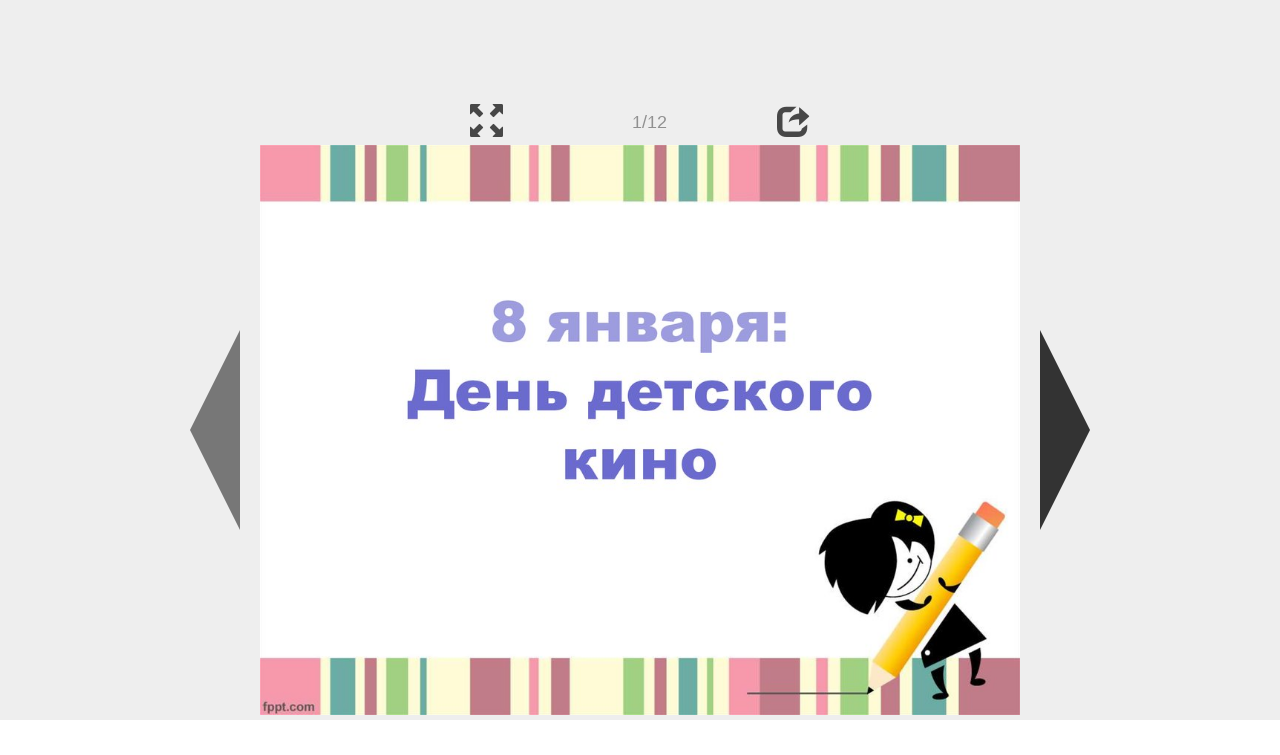

--- FILE ---
content_type: text/html; charset=UTF-8
request_url: https://ppt-online.org/691929
body_size: 7767
content:
<!DOCTYPE html> 
<html>

<head>
	<meta http-equiv="Content-Type" content="text/html; charset=utf-8" />
	<meta http-equiv="X-UA-Compatible" content="IE=Edge">
	<meta name="viewport" content="width=device-width, initial-scale=1.0">
	
	<title>8 января: День детского кино - презентация онлайн</title>
	
	<link rel="stylesheet" type="text/css" href="https://cf.ppt-online.org/css/reveal.min.css?v=0.0332" />
	<!--<link rel="stylesheet" type="text/css" href="https://yastatic.net/bootstrap/3.3.4/css/bootstrap.min.css" />
	<link rel="stylesheet" type="text/css" href="https://maxcdn.bootstrapcdn.com/bootstrap/3.3.4/css/bootstrap.min.css" />-->
    <link rel="stylesheet" type="text/css" href="/css/bs/bootstrap.min.css" />
	
	<link rel="stylesheet" type="text/css" href="https://cf.ppt-online.org/css/css.min.css?v=0.01" />
	
	
	<link rel="apple-touch-icon" sizes="152x152" href="https://cf.ppt-online.org/ico152.png">
	<link rel="apple-touch-icon" sizes="144x144" href="https://cf.ppt-online.org/ico144.png">
	<link rel="apple-touch-icon" sizes="120x120" href="https://cf.ppt-online.org/ico120.png">
	<link rel="apple-touch-icon" sizes="114x114" href="https://cf.ppt-online.org/ico114.png">
	<link rel="apple-touch-icon" sizes="57x57" href="https://cf.ppt-online.org/ico57.png">
	<link rel="apple-touch-icon" sizes="72x72" href="https://cf.ppt-online.org/ico72.png">
	<link rel="apple-touch-icon" sizes="60x60" href="https://cf.ppt-online.org/ico60.png">
	<link rel="apple-touch-icon" sizes="76x76" href="https://cf.ppt-online.org/ico76.png">
	<link rel="icon" type="image/png" href="https://cf.ppt-online.org/ico32.png" sizes="32x32">
	<link rel="icon" type="image/png" href="https://cf.ppt-online.org/ico16.png" sizes="16x16">

	<link rel="alternate" hreflang="ru" href="https://ppt-online.org/691929"/>
	<link rel="alternate" hreflang="en" href="https://en.ppt-online.org/691929"/>
	
<link rel="canonical" href="https://ppt-online.org/691929" />
<link rel="preload" as="image" href="https://cf2.ppt-online.org/files2/slide/z/ZjMC3D5d9zmHa1VnU2WKFp4kyi0lOeRcxNfPgEIthQ/slide-0.jpg" />
<meta property="og:image" content="https://cf2.ppt-online.org/files2/slide/z/ZjMC3D5d9zmHa1VnU2WKFp4kyi0lOeRcxNfPgEIthQ/slide-0.jpg" />
<meta property="og:title" content="8 января: День детского кино - презентация онлайн" />
<meta property="og:url" content="https://ppt-online.org/691929" />
	
	<!--[if lt IE 9]>
		<script src="https://cf.ppt-online.org/js/reveal/html5shiv.js"></script>
	<![endif]-->
	
	<script>
		var sitelang = 'ru';
		if(sitelang != 'ru'){
			var domainPrefix = sitelang + '.' ;
		}else{
			var domainPrefix = '';
		}
	</script>

	<script>
		var cfBase = 'https://cf.ppt-online.org';
		var pptId = '691929';
		var pptTitle = '8 января: День детского кино';
		var imgWidth = 1024;
		var imgHeght = 767;
		var imgRatio = imgWidth / imgHeght;
		var embedMode = false;
		
		var viewPortHeight = Math.max(document.documentElement.clientHeight, window.innerHeight || 0);
		var viewPortWidth = Math.max(document.documentElement.clientWidth, window.innerWidth || 0);
	</script>

	


</head> 
<body>
<div id="wrapper">
<div id="article">





<!-- Yandex.Metrika counter -->
<script type="text/javascript" >
   (function(m,e,t,r,i,k,a){m[i]=m[i]||function(){(m[i].a=m[i].a||[]).push(arguments)};
   m[i].l=1*new Date();
   for (var j = 0; j < document.scripts.length; j++) {if (document.scripts[j].src === r) { return; }}
   k=e.createElement(t),a=e.getElementsByTagName(t)[0],k.async=1,k.src=r,a.parentNode.insertBefore(k,a)})
   (window, document, "script", "https://mc.yandex.ru/metrika/tag.js", "ym");

   ym(99715869, "init", {
        clickmap:true,
        trackLinks:true,
        accurateTrackBounce:true
   });
</script>
<noscript><div><img src="https://mc.yandex.ru/watch/99715869" style="position:absolute; left:-9999px;" alt="" /></div></noscript>
<!-- /Yandex.Metrika counter -->




<div style="text-align:center;">
<style>
.ppt_top { display:inline-block; width: 320px; height: 50px; }
@media(max-width:350px) { .ppt_top { display: none; } }
@media(max-height:400px) { .ppt_top { display: none; } }
@media(min-width:550px) { .ppt_top { width: 468px; height: 60px;} }
@media(min-width:768px) { .ppt_top { width: 728px; height: 90px;} }
@media(min-width:1200px) and (min-height:875px) { .ppt_top { width: 970px; height: 90px;} }
</style>
<script async src="//pagead2.googlesyndication.com/pagead/js/adsbygoogle.js"></script>
<!-- ppt Адаптивный -->
<ins class="adsbygoogle ppt_top"
     data-ad-client="ca-pub-5265468927213493"
     data-ad-slot="5556351824"></ins>
<script>
(adsbygoogle = window.adsbygoogle || []).push({});
</script>


</div>



<div class="navslide noselect" id="navPanel"><div class="navpart left"><div class="iconleft navigate-left" id="pptNavLeft"></div></div><div class="navpart center"><span class="glyphicon glyphicon-fullscreen bootstrapIcon" id="pptNavFull" ></span></div><div class="navpart"></div><div class="navpart center"><span class=" glyphicon glyphicon-share bootstrapIcon" id="pptNavShare"></span></div><div class="navpart right"><div class="iconright navigate-right" id="pptNavRight"></div></div></div>

<div id="shareCode" class="shareCodeUnactive">
<input type="text" id="shareInput" class="form-control" /><script type="text/javascript" src="//yastatic.net/es5-shims/0.0.2/es5-shims.min.js" charset="utf-8" async="async"></script><script type="text/javascript" src="//yastatic.net/share2/share.js" charset="utf-8" async="async"></script><div data-lang="ru" class="ya-share2" data-services="vkontakte,facebook,odnoklassniki,telegram,twitter,blogger,lj"></div>
</div>

	<div id="slidePlaceHolder">
		
		
		
		<div class="reveal" id="revealRootElement"  >
				<div id="bigLeftArrow" class="navigate-left" ></div>
				<!-- Any section element inside of this container is displayed as a slide -->
				<div class="slides"  >			
										<section  data-slide-id="0" style="height: 100%; width:100%;" >
						<img src="https://cf2.ppt-online.org/files2/slide/z/ZjMC3D5d9zmHa1VnU2WKFp4kyi0lOeRcxNfPgEIthQ/slide-0.jpg" alt="8 января: День детского кино" title="8 января: День детского кино"  style="max-width:100%;max-height:100%;" >
						
					</section>
										<section  data-slide-id="1" style="height: 100%; width:100%;" >
						<img src="https://cf2.ppt-online.org/files2/slide/z/ZjMC3D5d9zmHa1VnU2WKFp4kyi0lOeRcxNfPgEIthQ/slide-1.jpg"    style="max-width:100%;max-height:100%;" >
						
					</section>
										<section  data-slide-id="2" style="height: 100%; width:100%;" >
						<img src="https://cf2.ppt-online.org/files2/slide/z/ZjMC3D5d9zmHa1VnU2WKFp4kyi0lOeRcxNfPgEIthQ/slide-2.jpg"    style="max-width:100%;max-height:100%;" >
						
					</section>
										<section  data-slide-id="3" style="height: 100%; width:100%;" >
						<img src="" data-src="https://cf2.ppt-online.org/files2/slide/z/ZjMC3D5d9zmHa1VnU2WKFp4kyi0lOeRcxNfPgEIthQ/slide-3.jpg"    style="max-width:100%;max-height:100%;" >
						
					</section>
										<section  data-slide-id="4" style="height: 100%; width:100%;" >
						<img src="" data-src="https://cf2.ppt-online.org/files2/slide/z/ZjMC3D5d9zmHa1VnU2WKFp4kyi0lOeRcxNfPgEIthQ/slide-4.jpg"    style="max-width:100%;max-height:100%;" >
						
					</section>
										<section  data-slide-id="5" style="height: 100%; width:100%;" >
						<img src="" data-src="https://cf2.ppt-online.org/files2/slide/z/ZjMC3D5d9zmHa1VnU2WKFp4kyi0lOeRcxNfPgEIthQ/slide-5.jpg"    style="max-width:100%;max-height:100%;" >
						
					</section>
										<section  data-slide-id="6" style="height: 100%; width:100%;" >
						<img src="" data-src="https://cf2.ppt-online.org/files2/slide/z/ZjMC3D5d9zmHa1VnU2WKFp4kyi0lOeRcxNfPgEIthQ/slide-6.jpg" alt="История развития детского кино" title="История развития детского кино"  style="max-width:100%;max-height:100%;" >
						
					</section>
										<section  data-slide-id="7" style="height: 100%; width:100%;" >
						<img src="" data-src="https://cf2.ppt-online.org/files2/slide/z/ZjMC3D5d9zmHa1VnU2WKFp4kyi0lOeRcxNfPgEIthQ/slide-7.jpg"    style="max-width:100%;max-height:100%;" >
						
					</section>
										<section  data-slide-id="8" style="height: 100%; width:100%;" >
						<img src="" data-src="https://cf2.ppt-online.org/files2/slide/z/ZjMC3D5d9zmHa1VnU2WKFp4kyi0lOeRcxNfPgEIthQ/slide-8.jpg"    style="max-width:100%;max-height:100%;" >
						
					</section>
										<section  data-slide-id="9" style="height: 100%; width:100%;" >
						<img src="" data-src="https://cf2.ppt-online.org/files2/slide/z/ZjMC3D5d9zmHa1VnU2WKFp4kyi0lOeRcxNfPgEIthQ/slide-9.jpg"    style="max-width:100%;max-height:100%;" >
						
					</section>
										<section  data-slide-id="10" style="height: 100%; width:100%;" >
						<img src="" data-src="https://cf2.ppt-online.org/files2/slide/z/ZjMC3D5d9zmHa1VnU2WKFp4kyi0lOeRcxNfPgEIthQ/slide-10.jpg" alt="«Учиться, учиться и ещё раз учиться», «Я иду искать», «Чувствительная натура», «Новое поколение выбирает»…" title="«Учиться, учиться и ещё раз учиться», «Я иду искать», «Чувствительная натура», «Новое поколение выбирает»…"  style="max-width:100%;max-height:100%;" >
						
					</section>
										<section  data-slide-id="11" style="height: 100%; width:100%;" >
						<img src="" data-src="https://cf2.ppt-online.org/files2/slide/z/ZjMC3D5d9zmHa1VnU2WKFp4kyi0lOeRcxNfPgEIthQ/slide-11.jpg" alt="Детские фильмы о добром и вечном Дарят нам с детства приятные встречи. Ну а сегодня мы чествуем тех, Кто подарил этим фильмам" title="Детские фильмы о добром и вечном Дарят нам с детства приятные встречи. Ну а сегодня мы чествуем тех, Кто подарил этим фильмам"  style="max-width:100%;max-height:100%;" >
						
					</section>
									</div> 
				<div id="bigRightArrow" class="navigate-right" ></div>
		</div>	
	</div> 
	
<noscript>
<div style="text-align:center;">
<img src="https://cf2.ppt-online.org/files2/slide/z/ZjMC3D5d9zmHa1VnU2WKFp4kyi0lOeRcxNfPgEIthQ/slide-0.jpg" alt="8 января: День детского кино" title="8 января: День детского кино" style="max-width:100%;margin-bottom:10px;" >
<img src="https://cf2.ppt-online.org/files2/slide/z/ZjMC3D5d9zmHa1VnU2WKFp4kyi0lOeRcxNfPgEIthQ/slide-1.jpg" alt="" title="" style="max-width:100%;margin-bottom:10px;" >
<img src="https://cf2.ppt-online.org/files2/slide/z/ZjMC3D5d9zmHa1VnU2WKFp4kyi0lOeRcxNfPgEIthQ/slide-2.jpg" alt="" title="" style="max-width:100%;margin-bottom:10px;" >
<img src="https://cf2.ppt-online.org/files2/slide/z/ZjMC3D5d9zmHa1VnU2WKFp4kyi0lOeRcxNfPgEIthQ/slide-3.jpg" alt="" title="" style="max-width:100%;margin-bottom:10px;" >
<img src="https://cf2.ppt-online.org/files2/slide/z/ZjMC3D5d9zmHa1VnU2WKFp4kyi0lOeRcxNfPgEIthQ/slide-4.jpg" alt="" title="" style="max-width:100%;margin-bottom:10px;" >
<img src="https://cf2.ppt-online.org/files2/slide/z/ZjMC3D5d9zmHa1VnU2WKFp4kyi0lOeRcxNfPgEIthQ/slide-5.jpg" alt="" title="" style="max-width:100%;margin-bottom:10px;" >
<img src="https://cf2.ppt-online.org/files2/slide/z/ZjMC3D5d9zmHa1VnU2WKFp4kyi0lOeRcxNfPgEIthQ/slide-6.jpg" alt="История развития детского кино" title="История развития детского кино" style="max-width:100%;margin-bottom:10px;" >
<img src="https://cf2.ppt-online.org/files2/slide/z/ZjMC3D5d9zmHa1VnU2WKFp4kyi0lOeRcxNfPgEIthQ/slide-7.jpg" alt="" title="" style="max-width:100%;margin-bottom:10px;" >
<img src="https://cf2.ppt-online.org/files2/slide/z/ZjMC3D5d9zmHa1VnU2WKFp4kyi0lOeRcxNfPgEIthQ/slide-8.jpg" alt="" title="" style="max-width:100%;margin-bottom:10px;" >
<img src="https://cf2.ppt-online.org/files2/slide/z/ZjMC3D5d9zmHa1VnU2WKFp4kyi0lOeRcxNfPgEIthQ/slide-9.jpg" alt="" title="" style="max-width:100%;margin-bottom:10px;" >
<img src="https://cf2.ppt-online.org/files2/slide/z/ZjMC3D5d9zmHa1VnU2WKFp4kyi0lOeRcxNfPgEIthQ/slide-10.jpg" alt="«Учиться, учиться и ещё раз учиться», «Я иду искать», «Чувствительная натура», «Новое поколение выбирает»…" title="«Учиться, учиться и ещё раз учиться», «Я иду искать», «Чувствительная натура», «Новое поколение выбирает»…" style="max-width:100%;margin-bottom:10px;" >
<img src="https://cf2.ppt-online.org/files2/slide/z/ZjMC3D5d9zmHa1VnU2WKFp4kyi0lOeRcxNfPgEIthQ/slide-11.jpg" alt="Детские фильмы о добром и вечном Дарят нам с детства приятные встречи. Ну а сегодня мы чествуем тех, Кто подарил этим фильмам" title="Детские фильмы о добром и вечном Дарят нам с детства приятные встречи. Ну а сегодня мы чествуем тех, Кто подарил этим фильмам" style="max-width:100%;margin-bottom:10px;" >
</div>
</noscript>



<div style="text-align:center; margin-top:15px; margin-bottom:15px;">
<style>
.ppt_down { display:inline-block; width: 320px; height: 100px; }
@media(max-width:350px) { .ppt_down { display: none; } }
@media(min-width:550px) { .ppt_down { width: 468px; height: 60px;} }
@media(min-width:768px) { .ppt_down { width: 728px; height: 90px;} }
@media(min-width:1200px) and (min-height:875px) { .ppt_down { width: 970px; height: 90px;} }
</style>
<script async src="//pagead2.googlesyndication.com/pagead/js/adsbygoogle.js"></script>
<!-- ppt Внизу -->
<ins class="adsbygoogle ppt_down"
     data-ad-client="ca-pub-5265468927213493"
     data-ad-slot="2591132621"
     ></ins>
<script>
(adsbygoogle = window.adsbygoogle || []).push({});
</script>





<div class="panel pptpanel pptinfo" id="pptInfoPanel">

<div class="pptInfoDownload">
<a href="/download/691929"  class="btn btn-default btn-lg control-button" ><span class="glyphicon glyphicon-save " title="Скачать 8 января: День детского кино"></span></a> <span style="color:grey;margin-right: 5px;">8.42M</span></div>


<div class="pptInfoShare">

<div class="ya-share2" data-lang="ru" data-services="vkontakte,facebook,odnoklassniki,moimir,gplus,twitter,telegram,blogger"></div>
</div>

<div class="clear"></div>


<div class="pptInfoCat">

<span id="catlabel">Категория: </span><a href="/topcat/art"><img src="https://cf.ppt-online.org/img/cat/art.png?v=0.1" alt="Искусство" title="Искусство" />Искусство</a>
</div>

<div class="pptInfoSearch">
	<div class="input-group" style="width: 100%;">
		<form action="/search" >
			
			<input placeholder="Поиск презентации" type="text" name="text" size="50" class="form-control niceTextInput" />
			<input type="submit" value="Поиск" class="btn btn-default niceButton"  />
			
		</form>
		
	</div>
	
</div>

<div class="clear"></div>
</div>
		<div class="panel panel-primary pptpanel rightpanel">	
			<div class="panel-heading">Похожие презентации:</div>
			<div class="panel-body thumb-panel-body" >
				<div class="row thumb-row" >
			
			<div class="col-xs-12 col-sm-6  thumb-box" >
					<div class="thumb-img-box" >
						<a  href="/850501" >
							<img class="lazy-thumb" width="100" height="75" src="https://cf.ppt-online.org/img/emptythumb.png" data-src="https://cf3.ppt-online.org/files3/thumb/x/xSzpEIHVnTaqA8eyJZ1dDUm4Ywo7NsXfW9QLtv.jpg" alt="День детского кино" title="День детского кино" />
						</a>
					</div>
					<div class="thumb-text-box" >
						<a  href="/850501">
							День детского кино						</a>
						<!-- 235.4851 -->
					</div>
					<div class="clear"></div>
			</div>
			
				
			
			<div class="col-xs-12 col-sm-6  thumb-box" >
					<div class="thumb-img-box" >
						<a  href="/851131" >
							<img class="lazy-thumb" width="100" height="75" src="https://cf.ppt-online.org/img/emptythumb.png" data-src="https://cf3.ppt-online.org/files3/thumb/v/vlgMcHf8GKh031rewa9oB7b6mjXzPNE2FWOxVt.jpg" alt="День детского кино" title="День детского кино" />
						</a>
					</div>
					<div class="thumb-text-box" >
						<a  href="/851131">
							День детского кино						</a>
						<!-- 235.4851 -->
					</div>
					<div class="clear"></div>
			</div>
			
				
			
			<div class="col-xs-12 col-sm-6  thumb-box" >
					<div class="thumb-img-box" >
						<a  href="/358425" >
							<img class="lazy-thumb" width="100" height="75" src="https://cf.ppt-online.org/img/emptythumb.png" data-src="https://cf.ppt-online.org/files1/thumb/r/r1iFSDzPhQOm3x6NgBol85pKGLT2UceZwdEWabRsMn.jpg" alt="Детское игровое кино: проблемы и перспективы развития" title="Детское игровое кино: проблемы и перспективы развития" />
						</a>
					</div>
					<div class="thumb-text-box" >
						<a  href="/358425">
							Детское игровое кино: проблемы и перспективы развития						</a>
						<!-- 150.31842 -->
					</div>
					<div class="clear"></div>
			</div>
			
				
			
			<div class="col-xs-12 col-sm-6  thumb-box" >
					<div class="thumb-img-box" >
						<a  href="/1359307" >
							<img class="lazy-thumb" width="100" height="56" src="https://cf.ppt-online.org/img/emptythumb.png" data-src="https://cf4.ppt-online.org/files4/thumb/2/2NuHTsCdXVmEMFUKlz9bZ7StypGojqxYikP48A.jpg" alt="«Давайте жить дружно»: виртуальная выставка, посвященная Дню детского кино" title="«Давайте жить дружно»: виртуальная выставка, посвященная Дню детского кино" />
						</a>
					</div>
					<div class="thumb-text-box" >
						<a  href="/1359307">
							«Давайте жить дружно»: виртуальная выставка, посвященная Дню детского кино						</a>
						<!-- 139.0925 -->
					</div>
					<div class="clear"></div>
			</div>
			
				
			
			<div class="col-xs-12 col-sm-6  thumb-box" >
					<div class="thumb-img-box" >
						<a  href="/849256" >
							<img class="lazy-thumb" width="100" height="75" src="https://cf.ppt-online.org/img/emptythumb.png" data-src="https://cf3.ppt-online.org/files3/thumb/p/PTfSqeNxlHRavKgyE4UQbdkZF03hV95Ds26JtA.jpg" alt="28 декабря – Международный день кино" title="28 декабря – Международный день кино" />
						</a>
					</div>
					<div class="thumb-text-box" >
						<a  href="/849256">
							28 декабря – Международный день кино						</a>
						<!-- 131.62036 -->
					</div>
					<div class="clear"></div>
			</div>
			
				
			
			<div class="col-xs-12 col-sm-6  thumb-box" >
					<div class="thumb-img-box" >
						<a  href="/15639" >
							<img class="lazy-thumb" width="100" height="75" src="https://cf.ppt-online.org/img/emptythumb.png" data-src="https://cf.ppt-online.org/files/thumb/d/DVQFXZN7kJMmHOtTSpL6bc09rqo4IP5yRKY2iG.jpg" alt="Музыка в кино" title="Музыка в кино" />
						</a>
					</div>
					<div class="thumb-text-box" >
						<a  href="/15639">
							Музыка в кино						</a>
						<!-- 125.47866 -->
					</div>
					<div class="clear"></div>
			</div>
			
				
			
			<div class="col-xs-12 col-sm-6  thumb-box" >
					<div class="thumb-img-box" >
						<a  href="/618896" >
							<img class="lazy-thumb" width="100" height="75" src="https://cf.ppt-online.org/img/emptythumb.png" data-src="https://cf2.ppt-online.org/files2/thumb/a/AFE8mhbuyrOjcdMQJDH753kPRgYUaTsiwqxnVL0zZ.jpg" alt="Кино, кино, кино… Из истории кинематографа" title="Кино, кино, кино… Из истории кинематографа" />
						</a>
					</div>
					<div class="thumb-text-box" >
						<a  href="/618896">
							Кино, кино, кино… Из истории кинематографа						</a>
						<!-- 121.198944 -->
					</div>
					<div class="clear"></div>
			</div>
			
				
			
			<div class="col-xs-12 col-sm-6  thumb-box" >
					<div class="thumb-img-box" >
						<a  href="/671964" >
							<img class="lazy-thumb" width="100" height="75" src="https://cf.ppt-online.org/img/emptythumb.png" data-src="https://cf2.ppt-online.org/files2/thumb/z/Zdl7zA3YmF8JT1GyRukc4MKBrXQ6IobWOe9ivn.jpg" alt="Музыка в кино" title="Музыка в кино" />
						</a>
					</div>
					<div class="thumb-text-box" >
						<a  href="/671964">
							Музыка в кино						</a>
						<!-- 119.78376 -->
					</div>
					<div class="clear"></div>
			</div>
			
				
			
			<div class="col-xs-12 col-sm-6  thumb-box" >
					<div class="thumb-img-box" >
						<a  href="/410221" >
							<img class="lazy-thumb" width="100" height="75" src="https://cf.ppt-online.org/img/emptythumb.png" data-src="https://cf2.ppt-online.org/files2/thumb/g/gyEeBUJiWvOXlG9FRZbQnt6VYfC0SuNMKsxHPp31dA.jpg" alt="Кино. История кино" title="Кино. История кино" />
						</a>
					</div>
					<div class="thumb-text-box" >
						<a  href="/410221">
							Кино. История кино						</a>
						<!-- 117.59627 -->
					</div>
					<div class="clear"></div>
			</div>
			
				
			
			<div class="col-xs-12 col-sm-6  thumb-box" >
					<div class="thumb-img-box" >
						<a  href="/187550" >
							<img class="lazy-thumb" width="100" height="75" src="https://cf.ppt-online.org/img/emptythumb.png" data-src="https://cf.ppt-online.org/files/thumb/0/0DOMstp7PERquQn3B2jKUwz5hCFyGxZvH4SNVk.jpg" alt="Игровая программа «Театр + Кино»" title="Игровая программа «Театр + Кино»" />
						</a>
					</div>
					<div class="thumb-text-box" >
						<a  href="/187550">
							Игровая программа «Театр + Кино»						</a>
						<!-- 116.78754 -->
					</div>
					<div class="clear"></div>
			</div>
			
				
</div></div></div>
<div class="panel panel-primary pptpanel pptdump">
	<div class="panel-heading">
		<div class="row">
			<div class="col-xs-10 ">
				<h1>8 января: День детского кино</h1>
			</div>
			<div class="col-xs-2 filter-icon-wrapper">
				<span id="expand-dump" class="glyphicon glyphicon-resize-vertical bs-toggle-icon" aria-hidden="true" ></span>
			</div>
		</div>
	</div>
	<div id="dump-body" class="panel-body">
		<h2><a href="https://cf2.ppt-online.org/files2/slide/z/ZjMC3D5d9zmHa1VnU2WKFp4kyi0lOeRcxNfPgEIthQ/slide-0.jpg" target="_blank">1.</a>  8 января: День детского кино</h2><h2><a href="https://cf2.ppt-online.org/files2/slide/z/ZjMC3D5d9zmHa1VnU2WKFp4kyi0lOeRcxNfPgEIthQ/slide-1.jpg" target="_blank">2.</a> </h2>8 января по календарю официальный<br />
праздник —<br />
«День детского кино».<br />
Он был учрежден 8 января 1998 года<br />
Правительством Москвы<br />
по инициативе Московского детского фонда<br />
в связи со столетием<br />
первого показа кино для детей.<br />
<h2><a href="https://cf2.ppt-online.org/files2/slide/z/ZjMC3D5d9zmHa1VnU2WKFp4kyi0lOeRcxNfPgEIthQ/slide-2.jpg" target="_blank">3.</a> </h2>В конце 1890-х годов Москве, в нынешнем ГУМе,<br />
а в то время бывших Верхних торговых рядах,<br />
открывается первый стационарный «Электрический<br />
театр». В нём идут развлекающие почтенную публику<br />
фильмы «Дети пляшут», «Дети плачут», «Игра в мяч»,<br />
«Конно-железная дорога в Москве» и естественно<br />
политико-воспитательные картины —<br />
хронику из жизни царской фамилии.<br />
<h2><a href="https://cf2.ppt-online.org/files2/slide/z/ZjMC3D5d9zmHa1VnU2WKFp4kyi0lOeRcxNfPgEIthQ/slide-3.jpg" target="_blank">4.</a> </h2>И вот,<br />
8 января 1898 года<br />
в нём прошёл первый в России показ программы<br />
для детей, которая так понравилась зрителям, что<br />
стала регулярной.<br />
Более 100 лет отделяют нас от выхода на экраны<br />
первых лент<br />
снятых в России<br />
специально для детей.<br />
<h2><a href="https://cf2.ppt-online.org/files2/slide/z/ZjMC3D5d9zmHa1VnU2WKFp4kyi0lOeRcxNfPgEIthQ/slide-4.jpg" target="_blank">5.</a> </h2>В доперестроечные времена в Москве функционировало<br />
16 специализированных детских кинотеатров!<br />
Мало того: детские фильмы крутили и во всех взрослых<br />
кинотеатрах – только в утренние и дневные часы.<br />
Многие нынешние мамы и папы как во время уроков,<br />
так и после бегали в близлежащий кинозал, чтобы за 10 копеек<br />
насладиться сборником &quot;Ну, погоди!&quot;, &quot;Марией-Мирабеллой&quot;<br />
или &quot;Всадником без головы&quot;.<br />
<h2><a href="https://cf2.ppt-online.org/files2/slide/z/ZjMC3D5d9zmHa1VnU2WKFp4kyi0lOeRcxNfPgEIthQ/slide-5.jpg" target="_blank">6.</a> </h2>О том, насколько тесна была в те годы связь детской аудитории с деятелями<br />
кино, свидетельствует один любопытный факт. Однажды в кинотеатр<br />
&quot;Ашхабад&quot; пришёл на творческую встречу с детьми замечательный режиссер<br />
Павел Арсенов. Зал – около 1000 мест – был, как всегда, полон. &quot;Ребята, –<br />
обратился к залу Арсенов, – мне нужно с вами посоветоваться. Давайте<br />
решать, какую картину будем запускать?&quot; Дети забросали его записками:<br />
хотим кино по книге Кира Булычева. И так – по желанию зрителей – родился<br />
фильм &quot;Гостья из будущего&quot;, ставший необыкновенно популярным!<br />
<h2><a href="https://cf2.ppt-online.org/files2/slide/z/ZjMC3D5d9zmHa1VnU2WKFp4kyi0lOeRcxNfPgEIthQ/slide-6.jpg" target="_blank">7.</a>  История развития детского кино</h2>• Кинопроизводство в России началось в 1920<br />
году;<br />
• «Новый Гулливер» (1935) - первый детский<br />
художественный фильм<br />
<h2><a href="https://cf2.ppt-online.org/files2/slide/z/ZjMC3D5d9zmHa1VnU2WKFp4kyi0lOeRcxNfPgEIthQ/slide-7.jpg" target="_blank">8.</a> </h2>Александр Лукич Птушко ( 1900-1973г.г.) советский кинорежиссёр, кинооператор, мультипликатор,<br />
сценарист, художник, мастер сказочного жанра в кино.<br />
Произведения А. Л. Птушко:<br />
1935г. - «Новый Гулливер»,<br />
1936г. - «Дети капитана<br />
Гранта» (оператор),<br />
1939г. - «Золотой ключик»,<br />
1946г.- «Каменный цветок»,<br />
1956г. - «Илья Муромец»,<br />
1964г. - «Сказка о потерянном<br />
времени».<br />
<h2><a href="https://cf2.ppt-online.org/files2/slide/z/ZjMC3D5d9zmHa1VnU2WKFp4kyi0lOeRcxNfPgEIthQ/slide-8.jpg" target="_blank">9.</a> </h2>Самый известный советский кинорежиссёр это<br />
Александр Артурович Роу (1906-1973), автор 16<br />
фильмов-сказок, наиболее известные из которых:<br />
  «Василиса Прекрасная» (1939),<br />
  «Морозко» (1964)<br />
  «Огонь, вода и… медные трубы»<br />
(1968),<br />
  «Варвара-краса, длинная коса» (1969),<br />
  «Конек-Горбунок»(1941)<br />
<h2><a href="https://cf2.ppt-online.org/files2/slide/z/ZjMC3D5d9zmHa1VnU2WKFp4kyi0lOeRcxNfPgEIthQ/slide-9.jpg" target="_blank">10.</a> </h2>Все фильмы-сказки<br />
Александра Роу очень добрые, родные, какие-то уютные.<br />
Именно такими представляли мы себе героев русских<br />
народных сказок. У Александра Роу был уникальный талант,<br />
дар, который в современном кинематографе редко у кого<br />
попадается – он мог чувствовать сказку, переносить её на<br />
экран<br />
очень осторожно, как нечто хрупкое, стараясь<br />
не разрушить сказочного волшебного очарования.<br />
<h2><a href="https://cf2.ppt-online.org/files2/slide/z/ZjMC3D5d9zmHa1VnU2WKFp4kyi0lOeRcxNfPgEIthQ/slide-10.jpg" target="_blank">11.</a>  «Учиться, учиться и ещё раз учиться», «Я иду искать», «Чувствительная натура», «Новое поколение выбирает»…</h2>Борис Юрьевич Грачевский<br />
(род.1949г.) – художественный<br />
руководитель и директор<br />
детского юмористического<br />
киножурнала «ЕРАЛАШ».<br />
«Учиться, учиться и ещё раз учиться»,<br />
«Я иду искать», «Чувствительная<br />
натура»,<br />
«Новое поколение выбирает»…<br />
<h2><a href="https://cf2.ppt-online.org/files2/slide/z/ZjMC3D5d9zmHa1VnU2WKFp4kyi0lOeRcxNfPgEIthQ/slide-11.jpg" target="_blank">12.</a>  Детские фильмы о добром и вечном Дарят нам с детства приятные встречи. Ну а сегодня мы чествуем тех, Кто подарил этим фильмам</h2>успех.<br />
Тех, кто сценарий писал, кто снимал,<br />
Кто шил костюмы и гримировал.<br />
Кто принимал в этих фильмах участье,<br />
Всем пожелаем огромного счастья!<br />
	</div>
</div>
<script>
	document.getElementById("expand-dump").onclick = function(){
		document.getElementById("dump-body").style.height = 'auto';
		document.getElementById("expand-dump").style.display = 'none';
	}
</script>


<div style="text-align:center; max-width: 768px; margin: 0 auto 20px auto;">
	
	<a href="https://en.ppt-online.org/691929" >English</a> &nbsp; &nbsp; 
	<a href="https://ppt-online.org/691929" >Русский</a>

	<a href="/tos" style="float:right;margin-right:5px;" >Правила</a>
</div>

	
</div> <!-- article -->
<footer>
	<div class="pseudoPanel">
		<div class="footerPart">
			<a href="https://ppt-online.org"><img width="63" height="25" src="https://cf.ppt-online.org/img/logo_medium.png?v=0.1" alt="PPT" class="logo"></a>
			<a href="https://ppt-online.org" class="logoText footerText">онлайн</a>
		</div><div class="footerPart">
			<a href="/topcat"><img width="30" height="30" src="https://cf.ppt-online.org/img/pptmap.png?v=0.1" alt="Категории"  ></a>
			<a href="/topcat" class="footerText">Категории</a>
		</div><div class="footerPart">
			<a href="/contact"><img width="34" height="30" src="https://cf.ppt-online.org/img/feedback.png?v=0.1" alt="контакты"  ></a>
			<a href="/contact" class="footerText">Обратная связь</a>
		</div>
	</div>
</footer> 
</div><!-- wrapper -->

<script type="text/javascript" src="https://cf.ppt-online.org/js/jquery/jquery-1.11.1.min.js"></script>
<script type="text/javascript" src="https://cf.ppt-online.org/js/uploadhtml5.js?v=0.87"></script>

	<script src="https://cf.ppt-online.org/js/reveal/head.min.js"></script>
	<script src="https://cf.ppt-online.org/js/reveal/reveal.min.js?v=0.01"></script>
	<script src="https://cf.ppt-online.org/js/slideshow.min.js?v=0.01"></script>
	


<script src="https://cf.ppt-online.org/js/auto-complete.min.js"></script>
<script src="https://cf.ppt-online.org/js/search_form.min.js?v=0.003"></script>
<link rel="stylesheet" type="text/css" href="https://cf.ppt-online.org/css/auto-complete.min.css?v=0.01" />


</body>
</html>





--- FILE ---
content_type: text/html; charset=utf-8
request_url: https://www.google.com/recaptcha/api2/aframe
body_size: 268
content:
<!DOCTYPE HTML><html><head><meta http-equiv="content-type" content="text/html; charset=UTF-8"></head><body><script nonce="Z_nYyW7uKRnW5tp6vm0KZA">/** Anti-fraud and anti-abuse applications only. See google.com/recaptcha */ try{var clients={'sodar':'https://pagead2.googlesyndication.com/pagead/sodar?'};window.addEventListener("message",function(a){try{if(a.source===window.parent){var b=JSON.parse(a.data);var c=clients[b['id']];if(c){var d=document.createElement('img');d.src=c+b['params']+'&rc='+(localStorage.getItem("rc::a")?sessionStorage.getItem("rc::b"):"");window.document.body.appendChild(d);sessionStorage.setItem("rc::e",parseInt(sessionStorage.getItem("rc::e")||0)+1);localStorage.setItem("rc::h",'1768916957145');}}}catch(b){}});window.parent.postMessage("_grecaptcha_ready", "*");}catch(b){}</script></body></html>